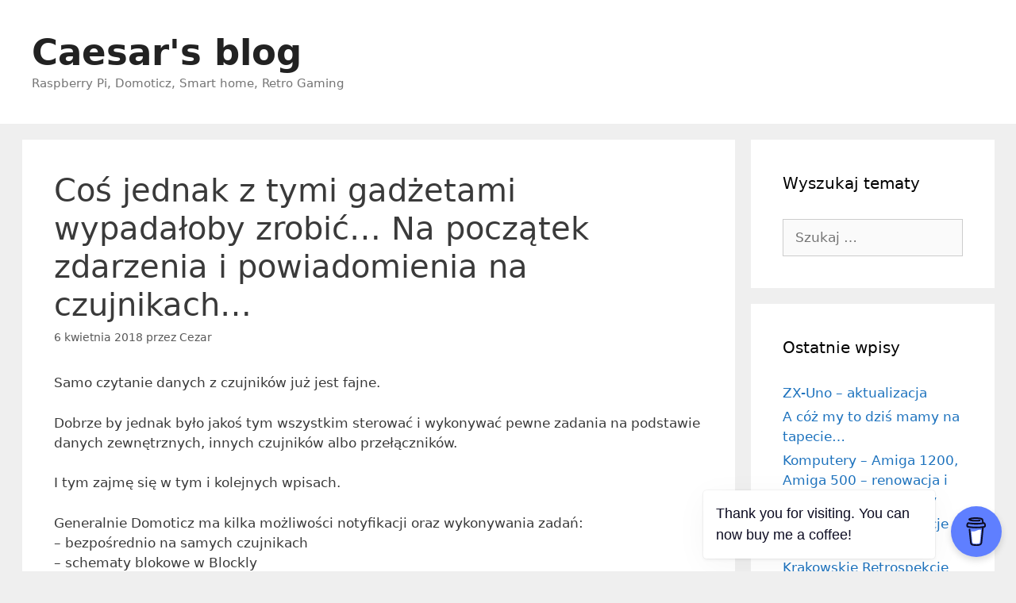

--- FILE ---
content_type: text/html; charset=UTF-8
request_url: http://blog.asobczak.pl/2018/04/06/cos-jednak-z-tymi-gadzetami-wypadaloby-zrobic-na-poczatek-zdarzenia-i-powiadomienia-na-czujnikach/
body_size: 16051
content:
<!DOCTYPE html>
<html lang="pl-PL">
<head>
	<meta charset="UTF-8">
	<title>Coś jednak z tymi gadżetami wypadałoby zrobić&#8230; Na początek zdarzenia i powiadomienia na czujnikach&#8230; &#8211; Caesar&#039;s blog</title>
<meta name='robots' content='max-image-preview:large' />
	<style>img:is([sizes="auto" i], [sizes^="auto," i]) { contain-intrinsic-size: 3000px 1500px }</style>
	<meta name="viewport" content="width=device-width, initial-scale=1"><link rel="alternate" type="application/rss+xml" title="Caesar&#039;s blog &raquo; Kanał z wpisami" href="http://blog.asobczak.pl/feed/" />
<link rel="alternate" type="application/rss+xml" title="Caesar&#039;s blog &raquo; Kanał z komentarzami" href="http://blog.asobczak.pl/comments/feed/" />
<link rel="alternate" type="application/rss+xml" title="Caesar&#039;s blog &raquo; Coś jednak z tymi gadżetami wypadałoby zrobić&#8230; Na początek zdarzenia i powiadomienia na czujnikach&#8230; Kanał z komentarzami" href="http://blog.asobczak.pl/2018/04/06/cos-jednak-z-tymi-gadzetami-wypadaloby-zrobic-na-poczatek-zdarzenia-i-powiadomienia-na-czujnikach/feed/" />
<script>
window._wpemojiSettings = {"baseUrl":"https:\/\/s.w.org\/images\/core\/emoji\/16.0.1\/72x72\/","ext":".png","svgUrl":"https:\/\/s.w.org\/images\/core\/emoji\/16.0.1\/svg\/","svgExt":".svg","source":{"concatemoji":"http:\/\/blog.asobczak.pl\/wp-includes\/js\/wp-emoji-release.min.js?ver=6.8.3"}};
/*! This file is auto-generated */
!function(s,n){var o,i,e;function c(e){try{var t={supportTests:e,timestamp:(new Date).valueOf()};sessionStorage.setItem(o,JSON.stringify(t))}catch(e){}}function p(e,t,n){e.clearRect(0,0,e.canvas.width,e.canvas.height),e.fillText(t,0,0);var t=new Uint32Array(e.getImageData(0,0,e.canvas.width,e.canvas.height).data),a=(e.clearRect(0,0,e.canvas.width,e.canvas.height),e.fillText(n,0,0),new Uint32Array(e.getImageData(0,0,e.canvas.width,e.canvas.height).data));return t.every(function(e,t){return e===a[t]})}function u(e,t){e.clearRect(0,0,e.canvas.width,e.canvas.height),e.fillText(t,0,0);for(var n=e.getImageData(16,16,1,1),a=0;a<n.data.length;a++)if(0!==n.data[a])return!1;return!0}function f(e,t,n,a){switch(t){case"flag":return n(e,"\ud83c\udff3\ufe0f\u200d\u26a7\ufe0f","\ud83c\udff3\ufe0f\u200b\u26a7\ufe0f")?!1:!n(e,"\ud83c\udde8\ud83c\uddf6","\ud83c\udde8\u200b\ud83c\uddf6")&&!n(e,"\ud83c\udff4\udb40\udc67\udb40\udc62\udb40\udc65\udb40\udc6e\udb40\udc67\udb40\udc7f","\ud83c\udff4\u200b\udb40\udc67\u200b\udb40\udc62\u200b\udb40\udc65\u200b\udb40\udc6e\u200b\udb40\udc67\u200b\udb40\udc7f");case"emoji":return!a(e,"\ud83e\udedf")}return!1}function g(e,t,n,a){var r="undefined"!=typeof WorkerGlobalScope&&self instanceof WorkerGlobalScope?new OffscreenCanvas(300,150):s.createElement("canvas"),o=r.getContext("2d",{willReadFrequently:!0}),i=(o.textBaseline="top",o.font="600 32px Arial",{});return e.forEach(function(e){i[e]=t(o,e,n,a)}),i}function t(e){var t=s.createElement("script");t.src=e,t.defer=!0,s.head.appendChild(t)}"undefined"!=typeof Promise&&(o="wpEmojiSettingsSupports",i=["flag","emoji"],n.supports={everything:!0,everythingExceptFlag:!0},e=new Promise(function(e){s.addEventListener("DOMContentLoaded",e,{once:!0})}),new Promise(function(t){var n=function(){try{var e=JSON.parse(sessionStorage.getItem(o));if("object"==typeof e&&"number"==typeof e.timestamp&&(new Date).valueOf()<e.timestamp+604800&&"object"==typeof e.supportTests)return e.supportTests}catch(e){}return null}();if(!n){if("undefined"!=typeof Worker&&"undefined"!=typeof OffscreenCanvas&&"undefined"!=typeof URL&&URL.createObjectURL&&"undefined"!=typeof Blob)try{var e="postMessage("+g.toString()+"("+[JSON.stringify(i),f.toString(),p.toString(),u.toString()].join(",")+"));",a=new Blob([e],{type:"text/javascript"}),r=new Worker(URL.createObjectURL(a),{name:"wpTestEmojiSupports"});return void(r.onmessage=function(e){c(n=e.data),r.terminate(),t(n)})}catch(e){}c(n=g(i,f,p,u))}t(n)}).then(function(e){for(var t in e)n.supports[t]=e[t],n.supports.everything=n.supports.everything&&n.supports[t],"flag"!==t&&(n.supports.everythingExceptFlag=n.supports.everythingExceptFlag&&n.supports[t]);n.supports.everythingExceptFlag=n.supports.everythingExceptFlag&&!n.supports.flag,n.DOMReady=!1,n.readyCallback=function(){n.DOMReady=!0}}).then(function(){return e}).then(function(){var e;n.supports.everything||(n.readyCallback(),(e=n.source||{}).concatemoji?t(e.concatemoji):e.wpemoji&&e.twemoji&&(t(e.twemoji),t(e.wpemoji)))}))}((window,document),window._wpemojiSettings);
</script>
<style id='wp-emoji-styles-inline-css'>

	img.wp-smiley, img.emoji {
		display: inline !important;
		border: none !important;
		box-shadow: none !important;
		height: 1em !important;
		width: 1em !important;
		margin: 0 0.07em !important;
		vertical-align: -0.1em !important;
		background: none !important;
		padding: 0 !important;
	}
</style>
<link rel='stylesheet' id='wp-block-library-css' href='http://blog.asobczak.pl/wp-includes/css/dist/block-library/style.min.css?ver=6.8.3' media='all' />
<style id='classic-theme-styles-inline-css'>
/*! This file is auto-generated */
.wp-block-button__link{color:#fff;background-color:#32373c;border-radius:9999px;box-shadow:none;text-decoration:none;padding:calc(.667em + 2px) calc(1.333em + 2px);font-size:1.125em}.wp-block-file__button{background:#32373c;color:#fff;text-decoration:none}
</style>
<style id='global-styles-inline-css'>
:root{--wp--preset--aspect-ratio--square: 1;--wp--preset--aspect-ratio--4-3: 4/3;--wp--preset--aspect-ratio--3-4: 3/4;--wp--preset--aspect-ratio--3-2: 3/2;--wp--preset--aspect-ratio--2-3: 2/3;--wp--preset--aspect-ratio--16-9: 16/9;--wp--preset--aspect-ratio--9-16: 9/16;--wp--preset--color--black: #000000;--wp--preset--color--cyan-bluish-gray: #abb8c3;--wp--preset--color--white: #ffffff;--wp--preset--color--pale-pink: #f78da7;--wp--preset--color--vivid-red: #cf2e2e;--wp--preset--color--luminous-vivid-orange: #ff6900;--wp--preset--color--luminous-vivid-amber: #fcb900;--wp--preset--color--light-green-cyan: #7bdcb5;--wp--preset--color--vivid-green-cyan: #00d084;--wp--preset--color--pale-cyan-blue: #8ed1fc;--wp--preset--color--vivid-cyan-blue: #0693e3;--wp--preset--color--vivid-purple: #9b51e0;--wp--preset--color--contrast: var(--contrast);--wp--preset--color--contrast-2: var(--contrast-2);--wp--preset--color--contrast-3: var(--contrast-3);--wp--preset--color--base: var(--base);--wp--preset--color--base-2: var(--base-2);--wp--preset--color--base-3: var(--base-3);--wp--preset--color--accent: var(--accent);--wp--preset--gradient--vivid-cyan-blue-to-vivid-purple: linear-gradient(135deg,rgba(6,147,227,1) 0%,rgb(155,81,224) 100%);--wp--preset--gradient--light-green-cyan-to-vivid-green-cyan: linear-gradient(135deg,rgb(122,220,180) 0%,rgb(0,208,130) 100%);--wp--preset--gradient--luminous-vivid-amber-to-luminous-vivid-orange: linear-gradient(135deg,rgba(252,185,0,1) 0%,rgba(255,105,0,1) 100%);--wp--preset--gradient--luminous-vivid-orange-to-vivid-red: linear-gradient(135deg,rgba(255,105,0,1) 0%,rgb(207,46,46) 100%);--wp--preset--gradient--very-light-gray-to-cyan-bluish-gray: linear-gradient(135deg,rgb(238,238,238) 0%,rgb(169,184,195) 100%);--wp--preset--gradient--cool-to-warm-spectrum: linear-gradient(135deg,rgb(74,234,220) 0%,rgb(151,120,209) 20%,rgb(207,42,186) 40%,rgb(238,44,130) 60%,rgb(251,105,98) 80%,rgb(254,248,76) 100%);--wp--preset--gradient--blush-light-purple: linear-gradient(135deg,rgb(255,206,236) 0%,rgb(152,150,240) 100%);--wp--preset--gradient--blush-bordeaux: linear-gradient(135deg,rgb(254,205,165) 0%,rgb(254,45,45) 50%,rgb(107,0,62) 100%);--wp--preset--gradient--luminous-dusk: linear-gradient(135deg,rgb(255,203,112) 0%,rgb(199,81,192) 50%,rgb(65,88,208) 100%);--wp--preset--gradient--pale-ocean: linear-gradient(135deg,rgb(255,245,203) 0%,rgb(182,227,212) 50%,rgb(51,167,181) 100%);--wp--preset--gradient--electric-grass: linear-gradient(135deg,rgb(202,248,128) 0%,rgb(113,206,126) 100%);--wp--preset--gradient--midnight: linear-gradient(135deg,rgb(2,3,129) 0%,rgb(40,116,252) 100%);--wp--preset--font-size--small: 13px;--wp--preset--font-size--medium: 20px;--wp--preset--font-size--large: 36px;--wp--preset--font-size--x-large: 42px;--wp--preset--spacing--20: 0.44rem;--wp--preset--spacing--30: 0.67rem;--wp--preset--spacing--40: 1rem;--wp--preset--spacing--50: 1.5rem;--wp--preset--spacing--60: 2.25rem;--wp--preset--spacing--70: 3.38rem;--wp--preset--spacing--80: 5.06rem;--wp--preset--shadow--natural: 6px 6px 9px rgba(0, 0, 0, 0.2);--wp--preset--shadow--deep: 12px 12px 50px rgba(0, 0, 0, 0.4);--wp--preset--shadow--sharp: 6px 6px 0px rgba(0, 0, 0, 0.2);--wp--preset--shadow--outlined: 6px 6px 0px -3px rgba(255, 255, 255, 1), 6px 6px rgba(0, 0, 0, 1);--wp--preset--shadow--crisp: 6px 6px 0px rgba(0, 0, 0, 1);}:where(.is-layout-flex){gap: 0.5em;}:where(.is-layout-grid){gap: 0.5em;}body .is-layout-flex{display: flex;}.is-layout-flex{flex-wrap: wrap;align-items: center;}.is-layout-flex > :is(*, div){margin: 0;}body .is-layout-grid{display: grid;}.is-layout-grid > :is(*, div){margin: 0;}:where(.wp-block-columns.is-layout-flex){gap: 2em;}:where(.wp-block-columns.is-layout-grid){gap: 2em;}:where(.wp-block-post-template.is-layout-flex){gap: 1.25em;}:where(.wp-block-post-template.is-layout-grid){gap: 1.25em;}.has-black-color{color: var(--wp--preset--color--black) !important;}.has-cyan-bluish-gray-color{color: var(--wp--preset--color--cyan-bluish-gray) !important;}.has-white-color{color: var(--wp--preset--color--white) !important;}.has-pale-pink-color{color: var(--wp--preset--color--pale-pink) !important;}.has-vivid-red-color{color: var(--wp--preset--color--vivid-red) !important;}.has-luminous-vivid-orange-color{color: var(--wp--preset--color--luminous-vivid-orange) !important;}.has-luminous-vivid-amber-color{color: var(--wp--preset--color--luminous-vivid-amber) !important;}.has-light-green-cyan-color{color: var(--wp--preset--color--light-green-cyan) !important;}.has-vivid-green-cyan-color{color: var(--wp--preset--color--vivid-green-cyan) !important;}.has-pale-cyan-blue-color{color: var(--wp--preset--color--pale-cyan-blue) !important;}.has-vivid-cyan-blue-color{color: var(--wp--preset--color--vivid-cyan-blue) !important;}.has-vivid-purple-color{color: var(--wp--preset--color--vivid-purple) !important;}.has-black-background-color{background-color: var(--wp--preset--color--black) !important;}.has-cyan-bluish-gray-background-color{background-color: var(--wp--preset--color--cyan-bluish-gray) !important;}.has-white-background-color{background-color: var(--wp--preset--color--white) !important;}.has-pale-pink-background-color{background-color: var(--wp--preset--color--pale-pink) !important;}.has-vivid-red-background-color{background-color: var(--wp--preset--color--vivid-red) !important;}.has-luminous-vivid-orange-background-color{background-color: var(--wp--preset--color--luminous-vivid-orange) !important;}.has-luminous-vivid-amber-background-color{background-color: var(--wp--preset--color--luminous-vivid-amber) !important;}.has-light-green-cyan-background-color{background-color: var(--wp--preset--color--light-green-cyan) !important;}.has-vivid-green-cyan-background-color{background-color: var(--wp--preset--color--vivid-green-cyan) !important;}.has-pale-cyan-blue-background-color{background-color: var(--wp--preset--color--pale-cyan-blue) !important;}.has-vivid-cyan-blue-background-color{background-color: var(--wp--preset--color--vivid-cyan-blue) !important;}.has-vivid-purple-background-color{background-color: var(--wp--preset--color--vivid-purple) !important;}.has-black-border-color{border-color: var(--wp--preset--color--black) !important;}.has-cyan-bluish-gray-border-color{border-color: var(--wp--preset--color--cyan-bluish-gray) !important;}.has-white-border-color{border-color: var(--wp--preset--color--white) !important;}.has-pale-pink-border-color{border-color: var(--wp--preset--color--pale-pink) !important;}.has-vivid-red-border-color{border-color: var(--wp--preset--color--vivid-red) !important;}.has-luminous-vivid-orange-border-color{border-color: var(--wp--preset--color--luminous-vivid-orange) !important;}.has-luminous-vivid-amber-border-color{border-color: var(--wp--preset--color--luminous-vivid-amber) !important;}.has-light-green-cyan-border-color{border-color: var(--wp--preset--color--light-green-cyan) !important;}.has-vivid-green-cyan-border-color{border-color: var(--wp--preset--color--vivid-green-cyan) !important;}.has-pale-cyan-blue-border-color{border-color: var(--wp--preset--color--pale-cyan-blue) !important;}.has-vivid-cyan-blue-border-color{border-color: var(--wp--preset--color--vivid-cyan-blue) !important;}.has-vivid-purple-border-color{border-color: var(--wp--preset--color--vivid-purple) !important;}.has-vivid-cyan-blue-to-vivid-purple-gradient-background{background: var(--wp--preset--gradient--vivid-cyan-blue-to-vivid-purple) !important;}.has-light-green-cyan-to-vivid-green-cyan-gradient-background{background: var(--wp--preset--gradient--light-green-cyan-to-vivid-green-cyan) !important;}.has-luminous-vivid-amber-to-luminous-vivid-orange-gradient-background{background: var(--wp--preset--gradient--luminous-vivid-amber-to-luminous-vivid-orange) !important;}.has-luminous-vivid-orange-to-vivid-red-gradient-background{background: var(--wp--preset--gradient--luminous-vivid-orange-to-vivid-red) !important;}.has-very-light-gray-to-cyan-bluish-gray-gradient-background{background: var(--wp--preset--gradient--very-light-gray-to-cyan-bluish-gray) !important;}.has-cool-to-warm-spectrum-gradient-background{background: var(--wp--preset--gradient--cool-to-warm-spectrum) !important;}.has-blush-light-purple-gradient-background{background: var(--wp--preset--gradient--blush-light-purple) !important;}.has-blush-bordeaux-gradient-background{background: var(--wp--preset--gradient--blush-bordeaux) !important;}.has-luminous-dusk-gradient-background{background: var(--wp--preset--gradient--luminous-dusk) !important;}.has-pale-ocean-gradient-background{background: var(--wp--preset--gradient--pale-ocean) !important;}.has-electric-grass-gradient-background{background: var(--wp--preset--gradient--electric-grass) !important;}.has-midnight-gradient-background{background: var(--wp--preset--gradient--midnight) !important;}.has-small-font-size{font-size: var(--wp--preset--font-size--small) !important;}.has-medium-font-size{font-size: var(--wp--preset--font-size--medium) !important;}.has-large-font-size{font-size: var(--wp--preset--font-size--large) !important;}.has-x-large-font-size{font-size: var(--wp--preset--font-size--x-large) !important;}
:where(.wp-block-post-template.is-layout-flex){gap: 1.25em;}:where(.wp-block-post-template.is-layout-grid){gap: 1.25em;}
:where(.wp-block-columns.is-layout-flex){gap: 2em;}:where(.wp-block-columns.is-layout-grid){gap: 2em;}
:root :where(.wp-block-pullquote){font-size: 1.5em;line-height: 1.6;}
</style>
<link rel='stylesheet' id='buy-me-a-coffee-css' href='http://blog.asobczak.pl/wp-content/plugins/buymeacoffee/public/css/buy-me-a-coffee-public.css?ver=4.4.2' media='all' />
<link rel='stylesheet' id='generate-style-grid-css' href='http://blog.asobczak.pl/wp-content/themes/generatepress/assets/css/unsemantic-grid.min.css?ver=3.6.1' media='all' />
<link rel='stylesheet' id='generate-style-css' href='http://blog.asobczak.pl/wp-content/themes/generatepress/assets/css/style.min.css?ver=3.6.1' media='all' />
<style id='generate-style-inline-css'>
body{background-color:#efefef;color:#3a3a3a;}a{color:#1e73be;}a:hover, a:focus, a:active{color:#000000;}body .grid-container{max-width:1225px;}.wp-block-group__inner-container{max-width:1225px;margin-left:auto;margin-right:auto;}.generate-back-to-top{font-size:20px;border-radius:3px;position:fixed;bottom:30px;right:30px;line-height:40px;width:40px;text-align:center;z-index:10;transition:opacity 300ms ease-in-out;opacity:0.1;transform:translateY(1000px);}.generate-back-to-top__show{opacity:1;transform:translateY(0);}:root{--contrast:#222222;--contrast-2:#575760;--contrast-3:#b2b2be;--base:#f0f0f0;--base-2:#f7f8f9;--base-3:#ffffff;--accent:#1e73be;}:root .has-contrast-color{color:var(--contrast);}:root .has-contrast-background-color{background-color:var(--contrast);}:root .has-contrast-2-color{color:var(--contrast-2);}:root .has-contrast-2-background-color{background-color:var(--contrast-2);}:root .has-contrast-3-color{color:var(--contrast-3);}:root .has-contrast-3-background-color{background-color:var(--contrast-3);}:root .has-base-color{color:var(--base);}:root .has-base-background-color{background-color:var(--base);}:root .has-base-2-color{color:var(--base-2);}:root .has-base-2-background-color{background-color:var(--base-2);}:root .has-base-3-color{color:var(--base-3);}:root .has-base-3-background-color{background-color:var(--base-3);}:root .has-accent-color{color:var(--accent);}:root .has-accent-background-color{background-color:var(--accent);}body, button, input, select, textarea{font-family:-apple-system, system-ui, BlinkMacSystemFont, "Segoe UI", Helvetica, Arial, sans-serif, "Apple Color Emoji", "Segoe UI Emoji", "Segoe UI Symbol";}body{line-height:1.5;}.entry-content > [class*="wp-block-"]:not(:last-child):not(.wp-block-heading){margin-bottom:1.5em;}.main-title{font-size:45px;}.main-navigation .main-nav ul ul li a{font-size:14px;}.sidebar .widget, .footer-widgets .widget{font-size:17px;}h1{font-weight:300;font-size:40px;}h2{font-weight:300;font-size:30px;}h3{font-size:20px;}h4{font-size:inherit;}h5{font-size:inherit;}@media (max-width:768px){.main-title{font-size:30px;}h1{font-size:30px;}h2{font-size:25px;}}.top-bar{background-color:#636363;color:#ffffff;}.top-bar a{color:#ffffff;}.top-bar a:hover{color:#303030;}.site-header{background-color:#ffffff;color:#3a3a3a;}.site-header a{color:#3a3a3a;}.main-title a,.main-title a:hover{color:#222222;}.site-description{color:#757575;}.main-navigation,.main-navigation ul ul{background-color:#222222;}.main-navigation .main-nav ul li a, .main-navigation .menu-toggle, .main-navigation .menu-bar-items{color:#ffffff;}.main-navigation .main-nav ul li:not([class*="current-menu-"]):hover > a, .main-navigation .main-nav ul li:not([class*="current-menu-"]):focus > a, .main-navigation .main-nav ul li.sfHover:not([class*="current-menu-"]) > a, .main-navigation .menu-bar-item:hover > a, .main-navigation .menu-bar-item.sfHover > a{color:#ffffff;background-color:#3f3f3f;}button.menu-toggle:hover,button.menu-toggle:focus,.main-navigation .mobile-bar-items a,.main-navigation .mobile-bar-items a:hover,.main-navigation .mobile-bar-items a:focus{color:#ffffff;}.main-navigation .main-nav ul li[class*="current-menu-"] > a{color:#ffffff;background-color:#3f3f3f;}.navigation-search input[type="search"],.navigation-search input[type="search"]:active, .navigation-search input[type="search"]:focus, .main-navigation .main-nav ul li.search-item.active > a, .main-navigation .menu-bar-items .search-item.active > a{color:#ffffff;background-color:#3f3f3f;}.main-navigation ul ul{background-color:#3f3f3f;}.main-navigation .main-nav ul ul li a{color:#ffffff;}.main-navigation .main-nav ul ul li:not([class*="current-menu-"]):hover > a,.main-navigation .main-nav ul ul li:not([class*="current-menu-"]):focus > a, .main-navigation .main-nav ul ul li.sfHover:not([class*="current-menu-"]) > a{color:#ffffff;background-color:#4f4f4f;}.main-navigation .main-nav ul ul li[class*="current-menu-"] > a{color:#ffffff;background-color:#4f4f4f;}.separate-containers .inside-article, .separate-containers .comments-area, .separate-containers .page-header, .one-container .container, .separate-containers .paging-navigation, .inside-page-header{background-color:#ffffff;}.entry-meta{color:#595959;}.entry-meta a{color:#595959;}.entry-meta a:hover{color:#1e73be;}.sidebar .widget{background-color:#ffffff;}.sidebar .widget .widget-title{color:#000000;}.footer-widgets{background-color:#ffffff;}.footer-widgets .widget-title{color:#000000;}.site-info{color:#ffffff;background-color:#222222;}.site-info a{color:#ffffff;}.site-info a:hover{color:#606060;}.footer-bar .widget_nav_menu .current-menu-item a{color:#606060;}input[type="text"],input[type="email"],input[type="url"],input[type="password"],input[type="search"],input[type="tel"],input[type="number"],textarea,select{color:#666666;background-color:#fafafa;border-color:#cccccc;}input[type="text"]:focus,input[type="email"]:focus,input[type="url"]:focus,input[type="password"]:focus,input[type="search"]:focus,input[type="tel"]:focus,input[type="number"]:focus,textarea:focus,select:focus{color:#666666;background-color:#ffffff;border-color:#bfbfbf;}button,html input[type="button"],input[type="reset"],input[type="submit"],a.button,a.wp-block-button__link:not(.has-background){color:#ffffff;background-color:#666666;}button:hover,html input[type="button"]:hover,input[type="reset"]:hover,input[type="submit"]:hover,a.button:hover,button:focus,html input[type="button"]:focus,input[type="reset"]:focus,input[type="submit"]:focus,a.button:focus,a.wp-block-button__link:not(.has-background):active,a.wp-block-button__link:not(.has-background):focus,a.wp-block-button__link:not(.has-background):hover{color:#ffffff;background-color:#3f3f3f;}a.generate-back-to-top{background-color:rgba( 0,0,0,0.4 );color:#ffffff;}a.generate-back-to-top:hover,a.generate-back-to-top:focus{background-color:rgba( 0,0,0,0.6 );color:#ffffff;}:root{--gp-search-modal-bg-color:var(--base-3);--gp-search-modal-text-color:var(--contrast);--gp-search-modal-overlay-bg-color:rgba(0,0,0,0.2);}@media (max-width:768px){.main-navigation .menu-bar-item:hover > a, .main-navigation .menu-bar-item.sfHover > a{background:none;color:#ffffff;}}.inside-top-bar{padding:10px;}.inside-header{padding:40px;}.site-main .wp-block-group__inner-container{padding:40px;}.entry-content .alignwide, body:not(.no-sidebar) .entry-content .alignfull{margin-left:-40px;width:calc(100% + 80px);max-width:calc(100% + 80px);}.rtl .menu-item-has-children .dropdown-menu-toggle{padding-left:20px;}.rtl .main-navigation .main-nav ul li.menu-item-has-children > a{padding-right:20px;}.site-info{padding:20px;}@media (max-width:768px){.separate-containers .inside-article, .separate-containers .comments-area, .separate-containers .page-header, .separate-containers .paging-navigation, .one-container .site-content, .inside-page-header{padding:30px;}.site-main .wp-block-group__inner-container{padding:30px;}.site-info{padding-right:10px;padding-left:10px;}.entry-content .alignwide, body:not(.no-sidebar) .entry-content .alignfull{margin-left:-30px;width:calc(100% + 60px);max-width:calc(100% + 60px);}}.one-container .sidebar .widget{padding:0px;}@media (max-width:768px){.main-navigation .menu-toggle,.main-navigation .mobile-bar-items,.sidebar-nav-mobile:not(#sticky-placeholder){display:block;}.main-navigation ul,.gen-sidebar-nav{display:none;}[class*="nav-float-"] .site-header .inside-header > *{float:none;clear:both;}}
</style>
<link rel='stylesheet' id='generate-mobile-style-css' href='http://blog.asobczak.pl/wp-content/themes/generatepress/assets/css/mobile.min.css?ver=3.6.1' media='all' />
<link rel='stylesheet' id='generate-font-icons-css' href='http://blog.asobczak.pl/wp-content/themes/generatepress/assets/css/components/font-icons.min.css?ver=3.6.1' media='all' />
<link rel='stylesheet' id='font-awesome-css' href='http://blog.asobczak.pl/wp-content/themes/generatepress/assets/css/components/font-awesome.min.css?ver=4.7' media='all' />
<script src="http://blog.asobczak.pl/wp-includes/js/jquery/jquery.min.js?ver=3.7.1" id="jquery-core-js"></script>
<script src="http://blog.asobczak.pl/wp-includes/js/jquery/jquery-migrate.min.js?ver=3.4.1" id="jquery-migrate-js"></script>
<script src="http://blog.asobczak.pl/wp-content/plugins/buymeacoffee/public/js/buy-me-a-coffee-public.js?ver=4.4.2" id="buy-me-a-coffee-js"></script>
<link rel="https://api.w.org/" href="http://blog.asobczak.pl/wp-json/" /><link rel="alternate" title="JSON" type="application/json" href="http://blog.asobczak.pl/wp-json/wp/v2/posts/46" /><link rel="EditURI" type="application/rsd+xml" title="RSD" href="http://blog.asobczak.pl/xmlrpc.php?rsd" />
<meta name="generator" content="WordPress 6.8.3" />
<link rel="canonical" href="http://blog.asobczak.pl/2018/04/06/cos-jednak-z-tymi-gadzetami-wypadaloby-zrobic-na-poczatek-zdarzenia-i-powiadomienia-na-czujnikach/" />
<link rel='shortlink' href='http://blog.asobczak.pl/?p=46' />
<link rel="alternate" title="oEmbed (JSON)" type="application/json+oembed" href="http://blog.asobczak.pl/wp-json/oembed/1.0/embed?url=http%3A%2F%2Fblog.asobczak.pl%2F2018%2F04%2F06%2Fcos-jednak-z-tymi-gadzetami-wypadaloby-zrobic-na-poczatek-zdarzenia-i-powiadomienia-na-czujnikach%2F" />
<link rel="alternate" title="oEmbed (XML)" type="text/xml+oembed" href="http://blog.asobczak.pl/wp-json/oembed/1.0/embed?url=http%3A%2F%2Fblog.asobczak.pl%2F2018%2F04%2F06%2Fcos-jednak-z-tymi-gadzetami-wypadaloby-zrobic-na-poczatek-zdarzenia-i-powiadomienia-na-czujnikach%2F&#038;format=xml" />
        <script data-name="BMC-Widget" src="https://cdnjs.buymeacoffee.com/1.0.0/widget.prod.min.js" data-id="CaesarPL" data-description="Support me on Buy me a coffee!" data-message="Thank you for visiting. You can now buy me a coffee!" data-color="#5F7FFF" data-position="right" data-x_margin="18" data-y_margin="18">
        </script>
        <style>.recentcomments a{display:inline !important;padding:0 !important;margin:0 !important;}</style></head>

<body class="wp-singular post-template-default single single-post postid-46 single-format-standard wp-embed-responsive wp-theme-generatepress right-sidebar nav-below-header separate-containers fluid-header active-footer-widgets-0 nav-aligned-left header-aligned-left dropdown-hover" itemtype="https://schema.org/Blog" itemscope>
	<a class="screen-reader-text skip-link" href="#content" title="Przejdź do treści">Przejdź do treści</a>		<header class="site-header" id="masthead" aria-label="Witryna"  itemtype="https://schema.org/WPHeader" itemscope>
			<div class="inside-header grid-container grid-parent">
				<div class="site-branding">
						<p class="main-title" itemprop="headline">
					<a href="http://blog.asobczak.pl/" rel="home">Caesar&#039;s blog</a>
				</p>
						<p class="site-description" itemprop="description">Raspberry Pi, Domoticz, Smart home, Retro Gaming</p>
					</div>			</div>
		</header>
				<nav class="main-navigation sub-menu-right" id="site-navigation" aria-label="Podstawowy"  itemtype="https://schema.org/SiteNavigationElement" itemscope>
			<div class="inside-navigation grid-container grid-parent">
								<button class="menu-toggle" aria-controls="primary-menu" aria-expanded="false">
					<span class="mobile-menu">Menu</span>				</button>
							</div>
		</nav>
		
	<div class="site grid-container container hfeed grid-parent" id="page">
				<div class="site-content" id="content">
			
	<div class="content-area grid-parent mobile-grid-100 grid-75 tablet-grid-75" id="primary">
		<main class="site-main" id="main">
			
<article id="post-46" class="post-46 post type-post status-publish format-standard hentry category-konfiguracja category-notifications category-status category-timers category-zdarzenia" itemtype="https://schema.org/CreativeWork" itemscope>
	<div class="inside-article">
					<header class="entry-header">
				<h1 class="entry-title" itemprop="headline">Coś jednak z tymi gadżetami wypadałoby zrobić&#8230; Na początek zdarzenia i powiadomienia na czujnikach&#8230;</h1>		<div class="entry-meta">
			<span class="posted-on"><time class="entry-date published" datetime="2018-04-06T13:25:00+00:00" itemprop="datePublished">6 kwietnia 2018</time></span> <span class="byline">przez <span class="author vcard" itemprop="author" itemtype="https://schema.org/Person" itemscope><a class="url fn n" href="http://blog.asobczak.pl/author/Cezar/" title="Zobacz wszystkie wpisy, których autorem jest Cezar" rel="author" itemprop="url"><span class="author-name" itemprop="name">Cezar</span></a></span></span> 		</div>
					</header>
			
		<div class="entry-content" itemprop="text">
			<div dir="ltr" style="text-align: left;">Samo czytanie danych z czujników już jest fajne. </p>
<p>Dobrze by jednak było jakoś tym wszystkim sterować i wykonywać pewne zadania na podstawie danych zewnętrznych, innych czujników albo przełączników.</p>
<p>I tym zajmę się w tym i kolejnych wpisach.</p>
<p>Generalnie Domoticz ma kilka możliwości notyfikacji oraz wykonywania zadań:<br />&#8211; bezpośrednio na samych czujnikach<br />&#8211; schematy blokowe w Blockly<br />&#8211; skrypty Lua lub Python<br />&#8211; dzVents</p>
<p>Na początek pierwszy punkt. Każdy z czujników w Domoticz ma cztery przyciski:<br />&#8211; Log<br />&#8211; Edit<br />&#8211; Timers<br />&#8211; Notifications</p>
<p>Nas interesują w tym momencie dwa ostatnie.</p>
<p>Jak widać, jeżeli 'pod nimi&#8217; jest cokolwiek stworzone, zapisane &#8211; kolor się zmienia. Znaczy to ni mniej ni więcej niż to, że gdzieś tam jest skrypt lub akcja, która ma zostać wywołana.</p>
<div style="clear: both; text-align: center;"><a href="https://3.bp.blogspot.com/-7TDGU0gFloU/Wr1Zy0o0S4I/AAAAAAAC-70/N-nWMCnfc_smks8Q4KYuZgz4zwRaLwxBgCLcBGAs/s1600/Events%2B-%2Bhouse%2Blights%2B1.PNG" style="margin-left: 1em; margin-right: 1em;"><img decoding="async" border="0" data-original-height="166" data-original-width="489" height="108" src="https://3.bp.blogspot.com/-7TDGU0gFloU/Wr1Zy0o0S4I/AAAAAAAC-70/N-nWMCnfc_smks8Q4KYuZgz4zwRaLwxBgCLcBGAs/s320/Events%2B-%2Bhouse%2Blights%2B1.PNG" width="320" /></a></div>
<p>Tak w sumie to była jedna z pierwszych rzeczy jakie zrobiłem. Nawet nie w Domoticz, jeszcze wcześniej w małym systemie <a href="https://www.pilight.org/" target="_blank">Pilight</a>. Miałem wtedy podłączone na <a href="https://pl.wikipedia.org/wiki/P%C5%82ytka_prototypowa" target="_blank">breadboard</a>&nbsp;tani nadajnik i odbiornik, gniazdka 433MHz zakupione w Biedronce i byłem zafascynowany tym, że mogę je zdalnie włączyć z poziomu Raspberry Pi. Jak tak patrzę, to wiele się przez te dwa lata zmieniło.</p>
<p>Ok, dość sentymentalnych wspomnień. Cel &#8211; włączyć światła przed domem godzinę po zachodzie słońca i wyłączyć zawsze o 22. I jeszcze do tego dostać powiadomienie na e-mail.</p>
<p>W polu Type możemy wybrać sposób 'wyzwalania&#8217; zdarzenia. Przed/po wschodzie/zachodzie słońca, o konkretnej godzinie, w dniach parzystych/nieparzystych, miesięcznie (na przykład zawsze 3 dnia, albo w drugi wtorek miesiąca, itp.) oraz rocznie (na podobnych zasadach).</p>
<p>Ja wybrałem:<br />&#8211; włącz 1 godzinę po zachodzie słońca w każdy dzień tygodnia (można ustawić na przykład dni pracujące, weekend, albo wybrane konkretne dni)<br />&#8211; wyłącz zawsze o 22</p>
<div style="clear: both; text-align: center;"><a href="https://4.bp.blogspot.com/-krBIT7Vuemw/Wsd2MMRajtI/AAAAAAAC_XU/O1Vp_zfMLcYiOTQfETMkoDecBXucZ-_PgCLcBGAs/s1600/Events%2B-%2Bhouse%2Blights%2B2.PNG" style="margin-left: 1em; margin-right: 1em;"><img fetchpriority="high" decoding="async" border="0" data-original-height="611" data-original-width="1206" height="162" src="https://4.bp.blogspot.com/-krBIT7Vuemw/Wsd2MMRajtI/AAAAAAAC_XU/O1Vp_zfMLcYiOTQfETMkoDecBXucZ-_PgCLcBGAs/s320/Events%2B-%2Bhouse%2Blights%2B2.PNG" width="320" /></a></div>
<p></p>
<div style="clear: both; text-align: center;"></div>
<p>No, to mamy za sobą. W lecie był czas, kiedy światła włączały się o 21:57 i gasły o 22 😉</p>
<p>Teraz powiadomienia e-mail. Przede wszystkim trzeba skonfigurować adres.</p>
<p>Setup -&gt; Email jest odpowiednim miejscem na zrobienie tego.</p>
<p>Podajemy adres wyjściowy (z parametrami serwera pocztowego) oraz docelowy.</p>
<div style="clear: both; text-align: center;"><a href="https://1.bp.blogspot.com/-13oqjbm0Ljg/Wr1dnQEZJJI/AAAAAAAC-8I/tVn_k_OwCVsHkon6rcpmw_qxjJ3VlckDgCLcBGAs/s1600/Events%2B-%2Bhouse%2Blights%2B3%2Bemail%2Bconfig.PNG" style="margin-left: 1em; margin-right: 1em;"><img decoding="async" border="0" data-original-height="541" data-original-width="1474" height="117" src="https://1.bp.blogspot.com/-13oqjbm0Ljg/Wr1dnQEZJJI/AAAAAAAC-8I/tVn_k_OwCVsHkon6rcpmw_qxjJ3VlckDgCLcBGAs/s320/Events%2B-%2Bhouse%2Blights%2B3%2Bemail%2Bconfig.PNG" width="320" /></a></div>
<p>Gdy już to mamy za sobą &#8211; dalej proste ustawienie 'wyzwalacza&#8217; zdarzenia. Jeżeli przełącznik przejdzie w stan On, mam otrzymać e-mail z konkretną wiadomością.</p>
<div style="clear: both; text-align: center;"><a href="https://3.bp.blogspot.com/-G8_4iEoTtP8/Wr1dJ7RkjTI/AAAAAAAC-8E/n351vK3hKlQ3xwxw2NYfs18kjPXSLX3_wCLcBGAs/s1600/Events%2B-%2Bhouse%2Blights%2B3%2Bemail.PNG" style="margin-left: 1em; margin-right: 1em;"><img loading="lazy" decoding="async" border="0" data-original-height="678" data-original-width="1508" height="143" src="https://3.bp.blogspot.com/-G8_4iEoTtP8/Wr1dJ7RkjTI/AAAAAAAC-8E/n351vK3hKlQ3xwxw2NYfs18kjPXSLX3_wCLcBGAs/s320/Events%2B-%2Bhouse%2Blights%2B3%2Bemail.PNG" width="320" /></a></div>
<p>Jak poniżej:</p>
<div style="clear: both; text-align: center;"><a href="https://3.bp.blogspot.com/-XVeOJi7cMp8/Wr1eYBTB--I/AAAAAAAC-8Y/MicMIB3FdlsWiDcwEkTD_iGgzqcjWM43gCLcBGAs/s1600/Events%2B-%2Bhouse%2Blights%2B3%2Bemail%2Bconfirmation.PNG" style="margin-left: 1em; margin-right: 1em;"><img loading="lazy" decoding="async" border="0" data-original-height="125" data-original-width="1592" height="24" src="https://3.bp.blogspot.com/-XVeOJi7cMp8/Wr1eYBTB--I/AAAAAAAC-8Y/MicMIB3FdlsWiDcwEkTD_iGgzqcjWM43gCLcBGAs/s320/Events%2B-%2Bhouse%2Blights%2B3%2Bemail%2Bconfirmation.PNG" width="320" /></a></div>
<p>Dobra, skoro to już mamy, kolejny temat.</p>
<p>Mamy sobie odkurzacz Roomba. Świetny, rewelacyjny patent, który od razu zaczął być używany u nas w domu codziennie. Jednak drażni mnie w nim jedna rzecz &#8211; zasilasz 'strzela&#8217; co pewien czas. Nie lubię tego, denerwuje mnie to. Oczywiście rozumiem, że Roomba musi być jakoś ładowana, ale (mimo, że teoretycznie powinien) nie chcę aby zasilacz był włączony cały czas.</p>
<p>Tutaj pomocne było automatyczne wyłączenie przełącznika po zadanym czasie (Off Delay). Czyli &#8211; jeżeli kiedykolwiek zostanie włączony, uruchamia się timer, który wyłączy go po skończeniu odliczania. Wyłączenie i ponowne włączenie resetuje licznik.</p>
<div style="clear: both; text-align: center;"><a href="https://3.bp.blogspot.com/-OkFPWOAWKBQ/Wr1fvnrVPSI/AAAAAAAC-8k/4I_YItQzcdALwpLfRW-5h_lV7l5xlnsCQCLcBGAs/s1600/Roomba.PNG" style="margin-left: 1em; margin-right: 1em;"><img loading="lazy" decoding="async" border="0" data-original-height="475" data-original-width="898" height="169" src="https://3.bp.blogspot.com/-OkFPWOAWKBQ/Wr1fvnrVPSI/AAAAAAAC-8k/4I_YItQzcdALwpLfRW-5h_lV7l5xlnsCQCLcBGAs/s320/Roomba.PNG" width="320" /></a></div>
<p>Ok, kolejny temat z głowy.</p>
<p>Co by tu wymyślić&#8230;</p>
<p>O, na przykład temperatura. Jeżeli wzrośnie w którymś z pokojów &#8211; może warto o tym dostać informację i (jeżeli macie, ja akurat niestety nie) &#8211; włączyć klimatyzator. Albo dostać po prostu powiadomienie na e-mail.</p>
<p>Nic prostszego: przycisk Notifications na czujniku temperatury, później kilka kliknięć, gotowe.</p>
<div style="clear: both; text-align: center;"><a href="https://2.bp.blogspot.com/-ZC1GP-el-Tw/Wsdww2qH2zI/AAAAAAAC_Ws/raiGmJr6gl4p8U86aj01f8Q7_5NIpLp6gCLcBGAs/s1600/Events%2B-%2Btemperature.PNG" style="margin-left: 1em; margin-right: 1em;"><img loading="lazy" decoding="async" border="0" data-original-height="600" data-original-width="1045" height="183" src="https://2.bp.blogspot.com/-ZC1GP-el-Tw/Wsdww2qH2zI/AAAAAAAC_Ws/raiGmJr6gl4p8U86aj01f8Q7_5NIpLp6gCLcBGAs/s320/Events%2B-%2Btemperature.PNG" width="320" /></a></div>
<p>Dobra. Ale skąd teraz pewność, że nie będę dostawał tych powiadomień co minutę? Przecież temperatura może taka być przez kilka godzin.</p>
<p>Aaaaa, na to też mamy radę: Setup -&gt; Settings -&gt; zakładka Notifications.</p>
<p>Na końcu strony mamy Notification Intervals. I dla czujników ja osobiście mam ustawione 12 godzin. Switches &#8211; natychmiastowo.</p>
<div style="clear: both; text-align: center;"><a href="https://4.bp.blogspot.com/-5PdUK_W9pOs/WsdwxCksXyI/AAAAAAAC_Ww/cyHhkxQ9k5E6dd3aBHGhZyaBpfuFxb0NQCLcBGAs/s1600/Events%2B-%2BNotifications.PNG" style="margin-left: 1em; margin-right: 1em;"><img loading="lazy" decoding="async" border="0" data-original-height="128" data-original-width="444" height="92" src="https://4.bp.blogspot.com/-5PdUK_W9pOs/WsdwxCksXyI/AAAAAAAC_Ww/cyHhkxQ9k5E6dd3aBHGhZyaBpfuFxb0NQCLcBGAs/s320/Events%2B-%2BNotifications.PNG" width="320" /></a></div>
<p>Czyli &#8211; co 12 godzin, jeżeli nie nastąpiła zmiana statusu, dostaję powiadomienia.</p>
<p>To samo zastosowałem w przypadku <a href="http://cezarowy.blogspot.se/2017/11/xiaomi-mi-flora-i-ogolnie-ble.html" target="_blank">Xiaomi MiFlora</a>.</p>
<div style="clear: both; text-align: center;"><a href="https://4.bp.blogspot.com/-4_tHRSXh3iU/Wsdyfl6Sa7I/AAAAAAAC_XI/V9Y9PcwF05wDawvI039_uTEHPGKwFRo8gCLcBGAs/s1600/Events%2B-%2BMiFlora.PNG" style="margin-left: 1em; margin-right: 1em;"><img loading="lazy" decoding="async" border="0" data-original-height="398" data-original-width="1201" height="106" src="https://4.bp.blogspot.com/-4_tHRSXh3iU/Wsdyfl6Sa7I/AAAAAAAC_XI/V9Y9PcwF05wDawvI039_uTEHPGKwFRo8gCLcBGAs/s320/Events%2B-%2BMiFlora.PNG" width="320" /></a></div>
<p>Jeżeli wilgotność w doniczce jest mniejsza niż 50% &#8211; e-mail.</p>
<p>Można sobie w ten sposób zapewnić powiadamianie w przypadku otwarcia drzwi, przekroczenia zużycia energii, pogorszenia jakości powietrza (i docelowo włączenia oczyszczacza), przekroczenia ilości czasu spędzonego przy konsoli przez dziecko, włączenia jakichś urządzeń, itp., itd.</p>
<p>W kolejnym wpisie &#8211; proste Blockly i przejdziemy do dzVents.</p>
<p>Do zobaczenia. Albo 'do poczytania&#8217;.</p>
<p>Wracam do remontu&#8230; Co też spłodzi kilka wpisów!</p></div>
		</div>

				<footer class="entry-meta" aria-label="Meta wpisu">
			<span class="cat-links"><span class="screen-reader-text">Kategorie </span><a href="http://blog.asobczak.pl/category/konfiguracja/" rel="category tag">Konfiguracja</a>, <a href="http://blog.asobczak.pl/category/notifications/" rel="category tag">Notifications</a>, <a href="http://blog.asobczak.pl/category/status/" rel="category tag">Status</a>, <a href="http://blog.asobczak.pl/category/timers/" rel="category tag">Timers</a>, <a href="http://blog.asobczak.pl/category/zdarzenia/" rel="category tag">Zdarzenia</a></span> 		<nav id="nav-below" class="post-navigation" aria-label="Wpisy">
			<div class="nav-previous"><span class="prev"><a href="http://blog.asobczak.pl/2018/03/26/gniazdko-sonoff-s20-i-tasmota-na-dzien-dobry-rozwiazanie-problemu/" rel="prev">Gniazdko Sonoff S20 i Tasmota &#8211; na dzień dobry rozwiązanie problemu</a></span></div><div class="nav-next"><span class="next"><a href="http://blog.asobczak.pl/2018/04/19/wlaczniki-xiaomi-aktualizacja-po-remoncie/" rel="next">Włączniki Xiaomi &#8211; aktualizacja po remoncie</a></span></div>		</nav>
				</footer>
			</div>
</article>

			<div class="comments-area">
				<div id="comments">

	<h2 class="comments-title">5 komentarzy do &ldquo;Coś jednak z tymi gadżetami wypadałoby zrobić&#8230; Na początek zdarzenia i powiadomienia na czujnikach&#8230;&rdquo;</h2>
		<ol class="comment-list">
			
		<li id="comment-245" class="comment even thread-even depth-1">
			<article class="comment-body" id="div-comment-245"  itemtype="https://schema.org/Comment" itemscope>
				<footer class="comment-meta" aria-label="Meta komentarza">
					<img alt='' src='https://secure.gravatar.com/avatar/7afe331ed18d7224b694992c6bea1ba99cfddae2f3395f423b8ee3843219b397?s=50&#038;d=mm&#038;r=g' srcset='https://secure.gravatar.com/avatar/7afe331ed18d7224b694992c6bea1ba99cfddae2f3395f423b8ee3843219b397?s=100&#038;d=mm&#038;r=g 2x' class='avatar avatar-50 photo' height='50' width='50' loading='lazy' decoding='async'/>					<div class="comment-author-info">
						<div class="comment-author vcard" itemprop="author" itemtype="https://schema.org/Person" itemscope>
							<cite itemprop="name" class="fn">Robert D</cite>						</div>

													<div class="entry-meta comment-metadata">
								<a href="http://blog.asobczak.pl/2018/04/06/cos-jednak-z-tymi-gadzetami-wypadaloby-zrobic-na-poczatek-zdarzenia-i-powiadomienia-na-czujnikach/#comment-245">									<time datetime="2018-05-06T07:34:57+00:00" itemprop="datePublished">
										6 maja 2018 o 07:34									</time>
								</a>							</div>
												</div>

									</footer>

				<div class="comment-content" itemprop="text">
					<p>Witam,<br />Czy wiesz może jak wyświetlić w domoticz temperaturę procesora raspberry pi ?<br />W putty wystarczy wpisać komende<br />/opt/vc/bin/vcgencmd measure_temp<br />i pokazuje temp ale jak to pokazać w domoticz ?</p>
				</div>
			</article>
			</li><!-- #comment-## -->

		<li id="comment-244" class="comment odd alt thread-odd thread-alt depth-1">
			<article class="comment-body" id="div-comment-244"  itemtype="https://schema.org/Comment" itemscope>
				<footer class="comment-meta" aria-label="Meta komentarza">
					<img alt='' src='https://secure.gravatar.com/avatar/7afe331ed18d7224b694992c6bea1ba99cfddae2f3395f423b8ee3843219b397?s=50&#038;d=mm&#038;r=g' srcset='https://secure.gravatar.com/avatar/7afe331ed18d7224b694992c6bea1ba99cfddae2f3395f423b8ee3843219b397?s=100&#038;d=mm&#038;r=g 2x' class='avatar avatar-50 photo' height='50' width='50' loading='lazy' decoding='async'/>					<div class="comment-author-info">
						<div class="comment-author vcard" itemprop="author" itemtype="https://schema.org/Person" itemscope>
							<cite itemprop="name" class="fn"><a href="https://www.blogger.com/profile/11277666525954913213" class="url" rel="ugc external nofollow">Cezar</a></cite>						</div>

													<div class="entry-meta comment-metadata">
								<a href="http://blog.asobczak.pl/2018/04/06/cos-jednak-z-tymi-gadzetami-wypadaloby-zrobic-na-poczatek-zdarzenia-i-powiadomienia-na-czujnikach/#comment-244">									<time datetime="2018-05-06T10:11:29+00:00" itemprop="datePublished">
										6 maja 2018 o 10:11									</time>
								</a>							</div>
												</div>

									</footer>

				<div class="comment-content" itemprop="text">
					<p>Cześć, jasne. Setup -&gt; Hardware -&gt; Dodaj Motherboard sensors</p>
				</div>
			</article>
			</li><!-- #comment-## -->

		<li id="comment-222" class="comment even thread-even depth-1">
			<article class="comment-body" id="div-comment-222"  itemtype="https://schema.org/Comment" itemscope>
				<footer class="comment-meta" aria-label="Meta komentarza">
					<img alt='' src='https://secure.gravatar.com/avatar/7afe331ed18d7224b694992c6bea1ba99cfddae2f3395f423b8ee3843219b397?s=50&#038;d=mm&#038;r=g' srcset='https://secure.gravatar.com/avatar/7afe331ed18d7224b694992c6bea1ba99cfddae2f3395f423b8ee3843219b397?s=100&#038;d=mm&#038;r=g 2x' class='avatar avatar-50 photo' height='50' width='50' loading='lazy' decoding='async'/>					<div class="comment-author-info">
						<div class="comment-author vcard" itemprop="author" itemtype="https://schema.org/Person" itemscope>
							<cite itemprop="name" class="fn">krzysiek D</cite>						</div>

													<div class="entry-meta comment-metadata">
								<a href="http://blog.asobczak.pl/2018/04/06/cos-jednak-z-tymi-gadzetami-wypadaloby-zrobic-na-poczatek-zdarzenia-i-powiadomienia-na-czujnikach/#comment-222">									<time datetime="2018-05-23T09:54:09+00:00" itemprop="datePublished">
										23 maja 2018 o 09:54									</time>
								</a>							</div>
												</div>

									</footer>

				<div class="comment-content" itemprop="text">
					<p>Witam takie pytanie w polu  nadawca to czyj to ma być e-mail ?</p>
				</div>
			</article>
			</li><!-- #comment-## -->

		<li id="comment-221" class="comment odd alt thread-odd thread-alt depth-1">
			<article class="comment-body" id="div-comment-221"  itemtype="https://schema.org/Comment" itemscope>
				<footer class="comment-meta" aria-label="Meta komentarza">
					<img alt='' src='https://secure.gravatar.com/avatar/7afe331ed18d7224b694992c6bea1ba99cfddae2f3395f423b8ee3843219b397?s=50&#038;d=mm&#038;r=g' srcset='https://secure.gravatar.com/avatar/7afe331ed18d7224b694992c6bea1ba99cfddae2f3395f423b8ee3843219b397?s=100&#038;d=mm&#038;r=g 2x' class='avatar avatar-50 photo' height='50' width='50' loading='lazy' decoding='async'/>					<div class="comment-author-info">
						<div class="comment-author vcard" itemprop="author" itemtype="https://schema.org/Person" itemscope>
							<cite itemprop="name" class="fn">krzysiek D</cite>						</div>

													<div class="entry-meta comment-metadata">
								<a href="http://blog.asobczak.pl/2018/04/06/cos-jednak-z-tymi-gadzetami-wypadaloby-zrobic-na-poczatek-zdarzenia-i-powiadomienia-na-czujnikach/#comment-221">									<time datetime="2018-05-23T09:54:48+00:00" itemprop="datePublished">
										23 maja 2018 o 09:54									</time>
								</a>							</div>
												</div>

									</footer>

				<div class="comment-content" itemprop="text">
					<p>Ten komentarz został usunięty przez autora.</p>
				</div>
			</article>
			</li><!-- #comment-## -->

		<li id="comment-220" class="comment even thread-even depth-1">
			<article class="comment-body" id="div-comment-220"  itemtype="https://schema.org/Comment" itemscope>
				<footer class="comment-meta" aria-label="Meta komentarza">
					<img alt='' src='https://secure.gravatar.com/avatar/7afe331ed18d7224b694992c6bea1ba99cfddae2f3395f423b8ee3843219b397?s=50&#038;d=mm&#038;r=g' srcset='https://secure.gravatar.com/avatar/7afe331ed18d7224b694992c6bea1ba99cfddae2f3395f423b8ee3843219b397?s=100&#038;d=mm&#038;r=g 2x' class='avatar avatar-50 photo' height='50' width='50' loading='lazy' decoding='async'/>					<div class="comment-author-info">
						<div class="comment-author vcard" itemprop="author" itemtype="https://schema.org/Person" itemscope>
							<cite itemprop="name" class="fn"><a href="https://www.blogger.com/profile/11277666525954913213" class="url" rel="ugc external nofollow">Cezar</a></cite>						</div>

													<div class="entry-meta comment-metadata">
								<a href="http://blog.asobczak.pl/2018/04/06/cos-jednak-z-tymi-gadzetami-wypadaloby-zrobic-na-poczatek-zdarzenia-i-powiadomienia-na-czujnikach/#comment-220">									<time datetime="2018-05-23T10:31:28+00:00" itemprop="datePublished">
										23 maja 2018 o 10:31									</time>
								</a>							</div>
												</div>

									</footer>

				<div class="comment-content" itemprop="text">
					<p>Adres z jakiego e-mail zostanie wysłany. Czyli na przykład poczta.fm, wp.pl, czy google. Lub jakiegokolwiek serwera pocztowego.</p>
				</div>
			</article>
			</li><!-- #comment-## -->
		</ol><!-- .comment-list -->

				<p class="no-comments">Możliwość komentowania została wyłączona.</p>
		
</div><!-- #comments -->
			</div>

					</main>
	</div>

	<div class="widget-area sidebar is-right-sidebar grid-25 tablet-grid-25 grid-parent" id="right-sidebar">
	<div class="inside-right-sidebar">
		<aside id="search-2" class="widget inner-padding widget_search"><h2 class="widget-title">Wyszukaj tematy</h2><form method="get" class="search-form" action="http://blog.asobczak.pl/">
	<label>
		<span class="screen-reader-text">Szukaj:</span>
		<input type="search" class="search-field" placeholder="Szukaj &hellip;" value="" name="s" title="Szukaj:">
	</label>
	<input type="submit" class="search-submit" value="Szukaj"></form>
</aside>
		<aside id="recent-posts-2" class="widget inner-padding widget_recent_entries">
		<h2 class="widget-title">Ostatnie wpisy</h2>
		<ul>
											<li>
					<a href="http://blog.asobczak.pl/2021/11/19/zx-uno-aktualizacja/">ZX-Uno &#8211; aktualizacja</a>
									</li>
											<li>
					<a href="http://blog.asobczak.pl/2021/10/29/a-coz-my-to-dzis-mamy-na-tapecie/">A cóż my to dziś mamy na tapecie&#8230;</a>
									</li>
											<li>
					<a href="http://blog.asobczak.pl/2021/10/25/komputery-amiga-1200-amiga-500-renowacja-i-czyszczenie-klawiatury/">Komputery &#8211; Amiga 1200, Amiga 500 &#8211; renowacja i czyszczenie klawiatury</a>
									</li>
											<li>
					<a href="http://blog.asobczak.pl/2021/10/25/krakowskie-retrospekcje-bylo-wspaniale/">Krakowskie Retrospekcje &#8211; było wspaniale!</a>
									</li>
											<li>
					<a href="http://blog.asobczak.pl/2021/10/18/krakowskie-retrospekcje-23-x-2021-przybywamy/">Krakowskie Retrospekcje 23.X.2021 &#8211; przybywamy!</a>
									</li>
					</ul>

		</aside><aside id="recent-comments-2" class="widget inner-padding widget_recent_comments"><h2 class="widget-title">Najnowsze komentarze</h2><ul id="recentcomments"><li class="recentcomments"><span class="comment-author-link">Cezar</span> - <a href="http://blog.asobczak.pl/2020/05/12/home-assistant-i-integracja-z-tunerem-nc/#comment-4317">Home Assistant i integracja z tunerem NC+</a></li><li class="recentcomments"><span class="comment-author-link">bekon</span> - <a href="http://blog.asobczak.pl/2020/05/12/home-assistant-i-integracja-z-tunerem-nc/#comment-4178">Home Assistant i integracja z tunerem NC+</a></li><li class="recentcomments"><span class="comment-author-link">bekon</span> - <a href="http://blog.asobczak.pl/2020/05/12/home-assistant-i-integracja-z-tunerem-nc/#comment-4177">Home Assistant i integracja z tunerem NC+</a></li><li class="recentcomments"><span class="comment-author-link">kijok</span> - <a href="http://blog.asobczak.pl/2020/09/21/home-assistant-i-zerotier-zdalny-dostep-bez-zewnetrznego-ip-bez-nabu-casa/#comment-4071">Home Assistant i ZeroTier &#8211; Zdalny dostęp bez zewnętrznego IP, bez Nabu Casa</a></li><li class="recentcomments"><span class="comment-author-link">kijok</span> - <a href="http://blog.asobczak.pl/2020/09/21/home-assistant-i-zerotier-zdalny-dostep-bez-zewnetrznego-ip-bez-nabu-casa/#comment-4070">Home Assistant i ZeroTier &#8211; Zdalny dostęp bez zewnętrznego IP, bez Nabu Casa</a></li></ul></aside><aside id="archives-2" class="widget inner-padding widget_archive"><h2 class="widget-title">Archiwa</h2>
			<ul>
					<li><a href='http://blog.asobczak.pl/2021/11/'>listopad 2021</a>&nbsp;(1)</li>
	<li><a href='http://blog.asobczak.pl/2021/10/'>październik 2021</a>&nbsp;(7)</li>
	<li><a href='http://blog.asobczak.pl/2021/04/'>kwiecień 2021</a>&nbsp;(1)</li>
	<li><a href='http://blog.asobczak.pl/2021/03/'>marzec 2021</a>&nbsp;(2)</li>
	<li><a href='http://blog.asobczak.pl/2020/10/'>październik 2020</a>&nbsp;(5)</li>
	<li><a href='http://blog.asobczak.pl/2020/09/'>wrzesień 2020</a>&nbsp;(5)</li>
	<li><a href='http://blog.asobczak.pl/2020/08/'>sierpień 2020</a>&nbsp;(5)</li>
	<li><a href='http://blog.asobczak.pl/2020/07/'>lipiec 2020</a>&nbsp;(9)</li>
	<li><a href='http://blog.asobczak.pl/2020/06/'>czerwiec 2020</a>&nbsp;(2)</li>
	<li><a href='http://blog.asobczak.pl/2020/05/'>maj 2020</a>&nbsp;(5)</li>
	<li><a href='http://blog.asobczak.pl/2020/04/'>kwiecień 2020</a>&nbsp;(1)</li>
	<li><a href='http://blog.asobczak.pl/2020/03/'>marzec 2020</a>&nbsp;(1)</li>
	<li><a href='http://blog.asobczak.pl/2020/02/'>luty 2020</a>&nbsp;(8)</li>
	<li><a href='http://blog.asobczak.pl/2019/12/'>grudzień 2019</a>&nbsp;(2)</li>
	<li><a href='http://blog.asobczak.pl/2019/11/'>listopad 2019</a>&nbsp;(9)</li>
	<li><a href='http://blog.asobczak.pl/2019/10/'>październik 2019</a>&nbsp;(4)</li>
	<li><a href='http://blog.asobczak.pl/2019/09/'>wrzesień 2019</a>&nbsp;(3)</li>
	<li><a href='http://blog.asobczak.pl/2019/08/'>sierpień 2019</a>&nbsp;(1)</li>
	<li><a href='http://blog.asobczak.pl/2019/07/'>lipiec 2019</a>&nbsp;(1)</li>
	<li><a href='http://blog.asobczak.pl/2019/06/'>czerwiec 2019</a>&nbsp;(5)</li>
	<li><a href='http://blog.asobczak.pl/2019/05/'>maj 2019</a>&nbsp;(2)</li>
	<li><a href='http://blog.asobczak.pl/2019/04/'>kwiecień 2019</a>&nbsp;(4)</li>
	<li><a href='http://blog.asobczak.pl/2019/03/'>marzec 2019</a>&nbsp;(1)</li>
	<li><a href='http://blog.asobczak.pl/2019/02/'>luty 2019</a>&nbsp;(1)</li>
	<li><a href='http://blog.asobczak.pl/2019/01/'>styczeń 2019</a>&nbsp;(1)</li>
	<li><a href='http://blog.asobczak.pl/2018/12/'>grudzień 2018</a>&nbsp;(6)</li>
	<li><a href='http://blog.asobczak.pl/2018/11/'>listopad 2018</a>&nbsp;(10)</li>
	<li><a href='http://blog.asobczak.pl/2018/10/'>październik 2018</a>&nbsp;(5)</li>
	<li><a href='http://blog.asobczak.pl/2018/09/'>wrzesień 2018</a>&nbsp;(3)</li>
	<li><a href='http://blog.asobczak.pl/2018/08/'>sierpień 2018</a>&nbsp;(8)</li>
	<li><a href='http://blog.asobczak.pl/2018/06/'>czerwiec 2018</a>&nbsp;(3)</li>
	<li><a href='http://blog.asobczak.pl/2018/05/'>maj 2018</a>&nbsp;(5)</li>
	<li><a href='http://blog.asobczak.pl/2018/04/'>kwiecień 2018</a>&nbsp;(3)</li>
	<li><a href='http://blog.asobczak.pl/2018/03/'>marzec 2018</a>&nbsp;(6)</li>
	<li><a href='http://blog.asobczak.pl/2018/02/'>luty 2018</a>&nbsp;(6)</li>
	<li><a href='http://blog.asobczak.pl/2018/01/'>styczeń 2018</a>&nbsp;(4)</li>
	<li><a href='http://blog.asobczak.pl/2017/12/'>grudzień 2017</a>&nbsp;(5)</li>
	<li><a href='http://blog.asobczak.pl/2017/11/'>listopad 2017</a>&nbsp;(10)</li>
	<li><a href='http://blog.asobczak.pl/2017/10/'>październik 2017</a>&nbsp;(11)</li>
	<li><a href='http://blog.asobczak.pl/2017/09/'>wrzesień 2017</a>&nbsp;(6)</li>
	<li><a href='http://blog.asobczak.pl/2017/08/'>sierpień 2017</a>&nbsp;(1)</li>
	<li><a href='http://blog.asobczak.pl/2017/06/'>czerwiec 2017</a>&nbsp;(2)</li>
	<li><a href='http://blog.asobczak.pl/2017/05/'>maj 2017</a>&nbsp;(1)</li>
	<li><a href='http://blog.asobczak.pl/2017/04/'>kwiecień 2017</a>&nbsp;(1)</li>
	<li><a href='http://blog.asobczak.pl/2017/03/'>marzec 2017</a>&nbsp;(2)</li>
	<li><a href='http://blog.asobczak.pl/2017/02/'>luty 2017</a>&nbsp;(1)</li>
	<li><a href='http://blog.asobczak.pl/2016/12/'>grudzień 2016</a>&nbsp;(1)</li>
	<li><a href='http://blog.asobczak.pl/2016/10/'>październik 2016</a>&nbsp;(1)</li>
			</ul>

			</aside><aside id="categories-2" class="widget inner-padding widget_categories"><h2 class="widget-title">Kategorie</h2>
			<ul>
					<li class="cat-item cat-item-39"><a href="http://blog.asobczak.pl/category/65xe/">65XE</a> (7)
</li>
	<li class="cat-item cat-item-59"><a href="http://blog.asobczak.pl/category/air-purifier/">Air purifier</a> (1)
</li>
	<li class="cat-item cat-item-48"><a href="http://blog.asobczak.pl/category/alexa/">Alexa</a> (7)
</li>
	<li class="cat-item cat-item-49"><a href="http://blog.asobczak.pl/category/amazon/">Amazon</a> (5)
</li>
	<li class="cat-item cat-item-311"><a href="http://blog.asobczak.pl/category/amiga/">Amiga</a> (6)
</li>
	<li class="cat-item cat-item-53"><a href="http://blog.asobczak.pl/category/app/">App</a> (4)
</li>
	<li class="cat-item cat-item-4"><a href="http://blog.asobczak.pl/category/arcade-bartop/">Arcade Bartop</a> (15)
</li>
	<li class="cat-item cat-item-2"><a href="http://blog.asobczak.pl/category/arcade-cabinet/">Arcade cabinet</a> (14)
</li>
	<li class="cat-item cat-item-61"><a href="http://blog.asobczak.pl/category/arduino/">Arduino</a> (3)
</li>
	<li class="cat-item cat-item-37"><a href="http://blog.asobczak.pl/category/atari/">Atari</a> (15)
</li>
	<li class="cat-item cat-item-379"><a href="http://blog.asobczak.pl/category/atari-st/">Atari ST</a> (1)
</li>
	<li class="cat-item cat-item-349"><a href="http://blog.asobczak.pl/category/automatyzacja/">Automatyzacja</a> (1)
</li>
	<li class="cat-item cat-item-43"><a href="http://blog.asobczak.pl/category/backup/">Backup</a> (3)
</li>
	<li class="cat-item cat-item-19"><a href="http://blog.asobczak.pl/category/baza-danych/">Baza danych</a> (4)
</li>
	<li class="cat-item cat-item-84"><a href="http://blog.asobczak.pl/category/bez-kategorii-en/">Bez kategorii</a> (1)
</li>
	<li class="cat-item cat-item-329"><a href="http://blog.asobczak.pl/category/bieganie/">Bieganie</a> (1)
</li>
	<li class="cat-item cat-item-345"><a href="http://blog.asobczak.pl/category/blitzwolf/">Blitzwolf</a> (2)
</li>
	<li class="cat-item cat-item-56"><a href="http://blog.asobczak.pl/category/boot/">Boot</a> (3)
</li>
	<li class="cat-item cat-item-46"><a href="http://blog.asobczak.pl/category/broadlink/">Broadlink</a> (2)
</li>
	<li class="cat-item cat-item-44"><a href="http://blog.asobczak.pl/category/camera/">Camera</a> (1)
</li>
	<li class="cat-item cat-item-289"><a href="http://blog.asobczak.pl/category/commodore/">Commodore</a> (3)
</li>
	<li class="cat-item cat-item-66"><a href="http://blog.asobczak.pl/category/czujnik-smogu/">Czujnik smogu</a> (3)
</li>
	<li class="cat-item cat-item-317"><a href="http://blog.asobczak.pl/category/czwarta-generacja-konsol/">Czwarta generacja konsol</a> (2)
</li>
	<li class="cat-item cat-item-26"><a href="http://blog.asobczak.pl/category/dasthicz/">Dasthicz</a> (7)
</li>
	<li class="cat-item cat-item-74"><a href="http://blog.asobczak.pl/category/data-presentation/">Data presentation</a> (1)
</li>
	<li class="cat-item cat-item-34"><a href="http://blog.asobczak.pl/category/dataplicity/">Dataplicity</a> (3)
</li>
	<li class="cat-item cat-item-313"><a href="http://blog.asobczak.pl/category/demoscena/">Demoscena</a> (1)
</li>
	<li class="cat-item cat-item-161"><a href="http://blog.asobczak.pl/category/docker/">Docker</a> (1)
</li>
	<li class="cat-item cat-item-21"><a href="http://blog.asobczak.pl/category/domoticz/">Domoticz</a> (48)
</li>
	<li class="cat-item cat-item-377"><a href="http://blog.asobczak.pl/category/dreamcast/">Dreamcast</a> (1)
</li>
	<li class="cat-item cat-item-315"><a href="http://blog.asobczak.pl/category/druga-generacja-konsol/">Druga generacja konsol</a> (1)
</li>
	<li class="cat-item cat-item-7"><a href="http://blog.asobczak.pl/category/druk-3d/">Druk 3D</a> (1)
</li>
	<li class="cat-item cat-item-14"><a href="http://blog.asobczak.pl/category/dzvents/">DzVents</a> (4)
</li>
	<li class="cat-item cat-item-25"><a href="http://blog.asobczak.pl/category/echo-dot/">Echo Dot</a> (3)
</li>
	<li class="cat-item cat-item-65"><a href="http://blog.asobczak.pl/category/espeasy/">ESPEasy</a> (3)
</li>
	<li class="cat-item cat-item-293"><a href="http://blog.asobczak.pl/category/esphome/">ESPHome</a> (2)
</li>
	<li class="cat-item cat-item-333"><a href="http://blog.asobczak.pl/category/flashfloppy/">FlashFloppy</a> (1)
</li>
	<li class="cat-item cat-item-355"><a href="http://blog.asobczak.pl/category/fotowoltaika/">Fotowoltaika</a> (1)
</li>
	<li class="cat-item cat-item-363"><a href="http://blog.asobczak.pl/category/fpga/">FPGA</a> (1)
</li>
	<li class="cat-item cat-item-51"><a href="http://blog.asobczak.pl/category/gadgets/">Gadgets</a> (13)
</li>
	<li class="cat-item cat-item-323"><a href="http://blog.asobczak.pl/category/github/">Github</a> (1)
</li>
	<li class="cat-item cat-item-54"><a href="http://blog.asobczak.pl/category/google-maps/">Google Maps</a> (3)
</li>
	<li class="cat-item cat-item-335"><a href="http://blog.asobczak.pl/category/gotek/">GoTek</a> (1)
</li>
	<li class="cat-item cat-item-18"><a href="http://blog.asobczak.pl/category/grafana/">Grafana</a> (4)
</li>
	<li class="cat-item cat-item-16"><a href="http://blog.asobczak.pl/category/graphs/">Graphs</a> (4)
</li>
	<li class="cat-item cat-item-50"><a href="http://blog.asobczak.pl/category/habridge/">HABridge</a> (5)
</li>
	<li class="cat-item cat-item-8"><a href="http://blog.asobczak.pl/category/hdd/">HDD</a> (4)
</li>
	<li class="cat-item cat-item-283"><a href="http://blog.asobczak.pl/category/home-assistant/">Home Assistant</a> (37)
</li>
	<li class="cat-item cat-item-17"><a href="http://blog.asobczak.pl/category/influxdb/">InfluxDB</a> (7)
</li>
	<li class="cat-item cat-item-291"><a href="http://blog.asobczak.pl/category/intel-nuc/">Intel NUC</a> (1)
</li>
	<li class="cat-item cat-item-52"><a href="http://blog.asobczak.pl/category/ir/">IR</a> (1)
</li>
	<li class="cat-item cat-item-373"><a href="http://blog.asobczak.pl/category/komputery/">Komputery</a> (3)
</li>
	<li class="cat-item cat-item-327"><a href="http://blog.asobczak.pl/category/koncerty/">Koncerty</a> (3)
</li>
	<li class="cat-item cat-item-9"><a href="http://blog.asobczak.pl/category/konfiguracja/">Konfiguracja</a> (54)
</li>
	<li class="cat-item cat-item-295"><a href="http://blog.asobczak.pl/category/konsole-do-gier/">Konsole do gier</a> (10)
</li>
	<li class="cat-item cat-item-28"><a href="http://blog.asobczak.pl/category/koszty/">Koszty</a> (2)
</li>
	<li class="cat-item cat-item-321"><a href="http://blog.asobczak.pl/category/ksiazki/">Książki</a> (2)
</li>
	<li class="cat-item cat-item-20"><a href="http://blog.asobczak.pl/category/logitech/">Logitech</a> (8)
</li>
	<li class="cat-item cat-item-58"><a href="http://blog.asobczak.pl/category/lua/">Lua</a> (1)
</li>
	<li class="cat-item cat-item-27"><a href="http://blog.asobczak.pl/category/max2play/">Max2Play</a> (2)
</li>
	<li class="cat-item cat-item-60"><a href="http://blog.asobczak.pl/category/mbot/">mBot</a> (1)
</li>
	<li class="cat-item cat-item-15"><a href="http://blog.asobczak.pl/category/media-server/">Media server</a> (5)
</li>
	<li class="cat-item cat-item-35"><a href="http://blog.asobczak.pl/category/mi-flora/">Mi Flora</a> (2)
</li>
	<li class="cat-item cat-item-36"><a href="http://blog.asobczak.pl/category/mi-light/">Mi Light</a> (2)
</li>
	<li class="cat-item cat-item-70"><a href="http://blog.asobczak.pl/category/mijia/">Mijia</a> (6)
</li>
	<li class="cat-item cat-item-305"><a href="http://blog.asobczak.pl/category/modele/">Modele</a> (1)
</li>
	<li class="cat-item cat-item-45"><a href="http://blog.asobczak.pl/category/mqtt/">MQTT</a> (1)
</li>
	<li class="cat-item cat-item-297"><a href="http://blog.asobczak.pl/category/muzyka/">Muzyka</a> (4)
</li>
	<li class="cat-item cat-item-6"><a href="http://blog.asobczak.pl/category/nas/">NAS</a> (6)
</li>
	<li class="cat-item cat-item-72"><a href="http://blog.asobczak.pl/category/network/">Network</a> (3)
</li>
	<li class="cat-item cat-item-303"><a href="http://blog.asobczak.pl/category/nintendo/">Nintendo</a> (6)
</li>
	<li class="cat-item cat-item-13"><a href="http://blog.asobczak.pl/category/notifications/">Notifications</a> (3)
</li>
	<li class="cat-item cat-item-337"><a href="http://blog.asobczak.pl/category/oczyszczacz-powietrza/">Oczyszczacz powietrza</a> (1)
</li>
	<li class="cat-item cat-item-163"><a href="http://blog.asobczak.pl/category/omv/">OMV</a> (3)
</li>
	<li class="cat-item cat-item-10"><a href="http://blog.asobczak.pl/category/orange-pi/">Orange Pi</a> (3)
</li>
	<li class="cat-item cat-item-12"><a href="http://blog.asobczak.pl/category/owl/">OWL</a> (6)
</li>
	<li class="cat-item cat-item-367"><a href="http://blog.asobczak.pl/category/pi1541/">pi1541</a> (1)
</li>
	<li class="cat-item cat-item-75"><a href="http://blog.asobczak.pl/category/pilight/">Pilight</a> (2)
</li>
	<li class="cat-item cat-item-32"><a href="http://blog.asobczak.pl/category/pilot/">Pilot</a> (2)
</li>
	<li class="cat-item cat-item-299"><a href="http://blog.asobczak.pl/category/playstation/">Playstation</a> (3)
</li>
	<li class="cat-item cat-item-31"><a href="http://blog.asobczak.pl/category/podstawy/">Podstawy</a> (3)
</li>
	<li class="cat-item cat-item-68"><a href="http://blog.asobczak.pl/category/polska/">Polska</a> (1)
</li>
	<li class="cat-item cat-item-73"><a href="http://blog.asobczak.pl/category/power-plug/">Power Plug</a> (1)
</li>
	<li class="cat-item cat-item-347"><a href="http://blog.asobczak.pl/category/powiadomienia/">Powiadomienia</a> (1)
</li>
	<li class="cat-item cat-item-64"><a href="http://blog.asobczak.pl/category/przekaznik/">Przekaźnik</a> (1)
</li>
	<li class="cat-item cat-item-359"><a href="http://blog.asobczak.pl/category/pvoutput/">pvoutput</a> (1)
</li>
	<li class="cat-item cat-item-63"><a href="http://blog.asobczak.pl/category/radio/">Radio</a> (2)
</li>
	<li class="cat-item cat-item-5"><a href="http://blog.asobczak.pl/category/raspberry-pi/">Raspberry Pi</a> (34)
</li>
	<li class="cat-item cat-item-11"><a href="http://blog.asobczak.pl/category/remote/">Remote</a> (3)
</li>
	<li class="cat-item cat-item-55"><a href="http://blog.asobczak.pl/category/restore/">Restore</a> (2)
</li>
	<li class="cat-item cat-item-38"><a href="http://blog.asobczak.pl/category/retro/">Retro</a> (34)
</li>
	<li class="cat-item cat-item-3"><a href="http://blog.asobczak.pl/category/retropie/">RetroPie</a> (14)
</li>
	<li class="cat-item cat-item-371"><a href="http://blog.asobczak.pl/category/retrospekcje/">Retrospekcje</a> (2)
</li>
	<li class="cat-item cat-item-33"><a href="http://blog.asobczak.pl/category/rflink/">RFLink</a> (8)
</li>
	<li class="cat-item cat-item-62"><a href="http://blog.asobczak.pl/category/robot/">Robot</a> (1)
</li>
	<li class="cat-item cat-item-23"><a href="http://blog.asobczak.pl/category/safety/">Safety</a> (4)
</li>
	<li class="cat-item cat-item-285"><a href="http://blog.asobczak.pl/category/scena/">Scena</a> (1)
</li>
	<li class="cat-item cat-item-331"><a href="http://blog.asobczak.pl/category/sdrive-max/">SDrive-MAX</a> (3)
</li>
	<li class="cat-item cat-item-375"><a href="http://blog.asobczak.pl/category/sds011/">SDS011</a> (1)
</li>
	<li class="cat-item cat-item-307"><a href="http://blog.asobczak.pl/category/sega/">Sega</a> (3)
</li>
	<li class="cat-item cat-item-69"><a href="http://blog.asobczak.pl/category/skill/">Skill</a> (1)
</li>
	<li class="cat-item cat-item-357"><a href="http://blog.asobczak.pl/category/solis/">Solis</a> (1)
</li>
	<li class="cat-item cat-item-40"><a href="http://blog.asobczak.pl/category/sonoff/">Sonoff</a> (6)
</li>
	<li class="cat-item cat-item-319"><a href="http://blog.asobczak.pl/category/sony/">Sony</a> (1)
</li>
	<li class="cat-item cat-item-339"><a href="http://blog.asobczak.pl/category/spotify/">Spotify</a> (1)
</li>
	<li class="cat-item cat-item-67"><a href="http://blog.asobczak.pl/category/sqlite/">SQLite</a> (1)
</li>
	<li class="cat-item cat-item-42"><a href="http://blog.asobczak.pl/category/status/">Status</a> (4)
</li>
	<li class="cat-item cat-item-41"><a href="http://blog.asobczak.pl/category/tasmota/">Tasmota</a> (6)
</li>
	<li class="cat-item cat-item-353"><a href="http://blog.asobczak.pl/category/template/">Template</a> (1)
</li>
	<li class="cat-item cat-item-47"><a href="http://blog.asobczak.pl/category/timers/">Timers</a> (1)
</li>
	<li class="cat-item cat-item-351"><a href="http://blog.asobczak.pl/category/tuya/">Tuya</a> (2)
</li>
	<li class="cat-item cat-item-1"><a href="http://blog.asobczak.pl/category/uncategorized/">Uncategorized</a> (13)
</li>
	<li class="cat-item cat-item-24"><a href="http://blog.asobczak.pl/category/ups/">UPS</a> (1)
</li>
	<li class="cat-item cat-item-287"><a href="http://blog.asobczak.pl/category/vintage/">Vintage</a> (4)
</li>
	<li class="cat-item cat-item-57"><a href="http://blog.asobczak.pl/category/weather/">Weather</a> (2)
</li>
	<li class="cat-item cat-item-29"><a href="http://blog.asobczak.pl/category/wemos/">Wemos</a> (4)
</li>
	<li class="cat-item cat-item-369"><a href="http://blog.asobczak.pl/category/whdload/">WHDLoad</a> (1)
</li>
	<li class="cat-item cat-item-22"><a href="http://blog.asobczak.pl/category/xiaomi/">Xiaomi</a> (17)
</li>
	<li class="cat-item cat-item-71"><a href="http://blog.asobczak.pl/category/yeelight/">Yeelight</a> (3)
</li>
	<li class="cat-item cat-item-343"><a href="http://blog.asobczak.pl/category/zdalny-dostep/">Zdalny dostęp</a> (1)
</li>
	<li class="cat-item cat-item-30"><a href="http://blog.asobczak.pl/category/zdarzenia/">Zdarzenia</a> (5)
</li>
	<li class="cat-item cat-item-341"><a href="http://blog.asobczak.pl/category/zero-tier/">Zero Tier</a> (1)
</li>
	<li class="cat-item cat-item-309"><a href="http://blog.asobczak.pl/category/zx-spectrum/">ZX Spectrum</a> (3)
</li>
	<li class="cat-item cat-item-361"><a href="http://blog.asobczak.pl/category/zx-uno/">ZX-UNO</a> (2)
</li>
			</ul>

			</aside><aside id="meta-2" class="widget inner-padding widget_meta"><h2 class="widget-title">Meta</h2>
		<ul>
						<li><a href="http://blog.asobczak.pl/wp-login.php">Zaloguj się</a></li>
			<li><a href="http://blog.asobczak.pl/feed/">Kanał wpisów</a></li>
			<li><a href="http://blog.asobczak.pl/comments/feed/">Kanał komentarzy</a></li>

			<li><a href="https://pl.wordpress.org/">WordPress.org</a></li>
		</ul>

		</aside>	</div>
</div>

	</div>
</div>


<div class="site-footer">
			<footer class="site-info" aria-label="Witryna"  itemtype="https://schema.org/WPFooter" itemscope>
			<div class="inside-site-info grid-container grid-parent">
								<div class="copyright-bar">
					<span class="copyright">&copy; 2026 Caesar&#039;s blog</span> &bull; Zbudowany z <a href="https://generatepress.com" itemprop="url">GeneratePress</a>				</div>
			</div>
		</footer>
		</div>

<a title="Przewiń do początku" aria-label="Przewiń do początku" rel="nofollow" href="#" class="generate-back-to-top" data-scroll-speed="400" data-start-scroll="300" role="button">
					
				</a><script type="speculationrules">
{"prefetch":[{"source":"document","where":{"and":[{"href_matches":"\/*"},{"not":{"href_matches":["\/wp-*.php","\/wp-admin\/*","\/wp-content\/uploads\/*","\/wp-content\/*","\/wp-content\/plugins\/*","\/wp-content\/themes\/generatepress\/*","\/*\\?(.+)"]}},{"not":{"selector_matches":"a[rel~=\"nofollow\"]"}},{"not":{"selector_matches":".no-prefetch, .no-prefetch a"}}]},"eagerness":"conservative"}]}
</script>
<script id="generate-a11y">
!function(){"use strict";if("querySelector"in document&&"addEventListener"in window){var e=document.body;e.addEventListener("pointerdown",(function(){e.classList.add("using-mouse")}),{passive:!0}),e.addEventListener("keydown",(function(){e.classList.remove("using-mouse")}),{passive:!0})}}();
</script>
<script id="generate-menu-js-before">
var generatepressMenu = {"toggleOpenedSubMenus":true,"openSubMenuLabel":"Otw\u00f3rz podmenu","closeSubMenuLabel":"Zamknij podmenu"};
</script>
<script src="http://blog.asobczak.pl/wp-content/themes/generatepress/assets/js/menu.min.js?ver=3.6.1" id="generate-menu-js"></script>
<script id="generate-back-to-top-js-before">
var generatepressBackToTop = {"smooth":true};
</script>
<script src="http://blog.asobczak.pl/wp-content/themes/generatepress/assets/js/back-to-top.min.js?ver=3.6.1" id="generate-back-to-top-js"></script>
<script src="https://my.hellobar.com/.js" type="text/javascript" charset="utf-8" async="async"></script>
</body>
</html>
